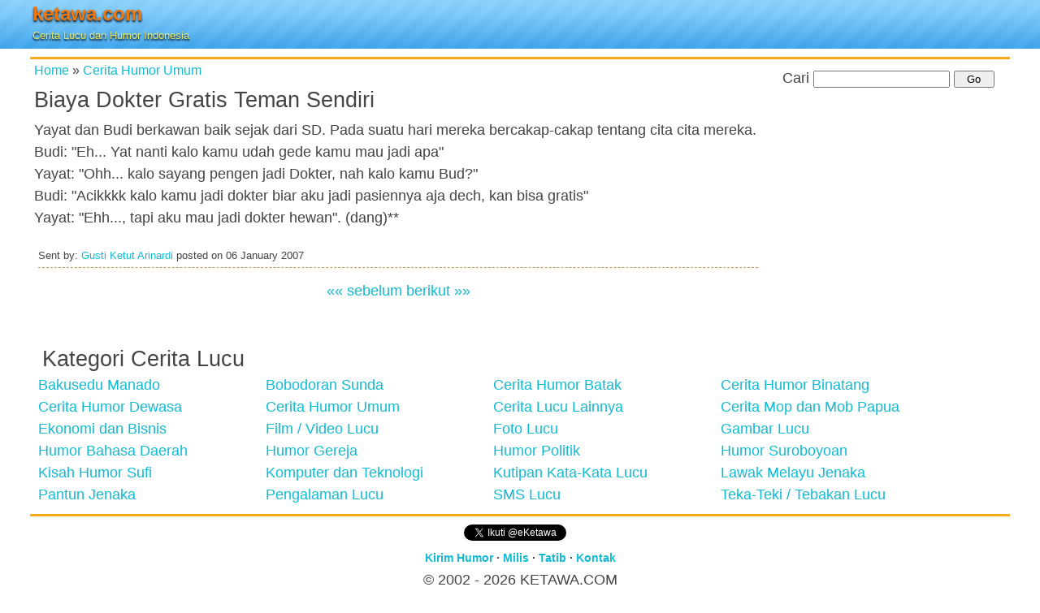

--- FILE ---
content_type: text/html; charset=utf-8
request_url: https://www.google.com/recaptcha/api2/aframe
body_size: 267
content:
<!DOCTYPE HTML><html><head><meta http-equiv="content-type" content="text/html; charset=UTF-8"></head><body><script nonce="2dXz1vCByQzOL9_SlclRKg">/** Anti-fraud and anti-abuse applications only. See google.com/recaptcha */ try{var clients={'sodar':'https://pagead2.googlesyndication.com/pagead/sodar?'};window.addEventListener("message",function(a){try{if(a.source===window.parent){var b=JSON.parse(a.data);var c=clients[b['id']];if(c){var d=document.createElement('img');d.src=c+b['params']+'&rc='+(localStorage.getItem("rc::a")?sessionStorage.getItem("rc::b"):"");window.document.body.appendChild(d);sessionStorage.setItem("rc::e",parseInt(sessionStorage.getItem("rc::e")||0)+1);localStorage.setItem("rc::h",'1768821325552');}}}catch(b){}});window.parent.postMessage("_grecaptcha_ready", "*");}catch(b){}</script></body></html>